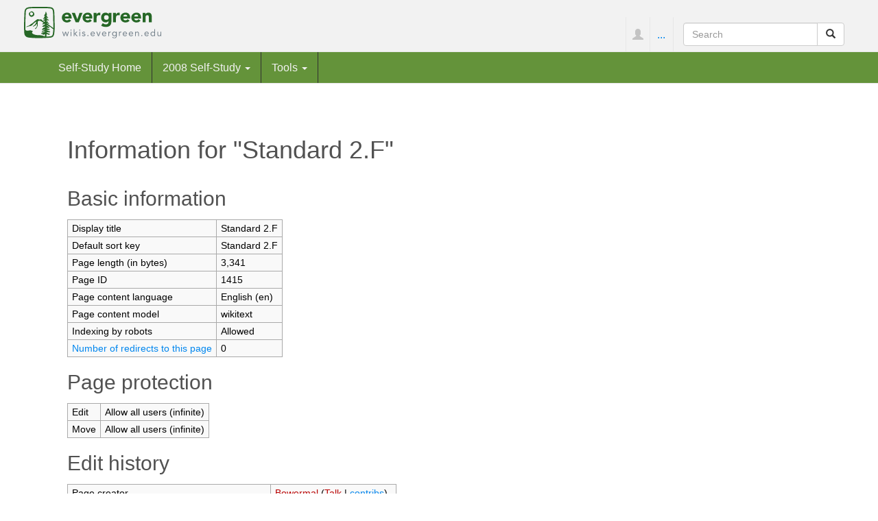

--- FILE ---
content_type: text/html; charset=UTF-8
request_url: https://wikis.evergreen.edu/selfstudy/index.php?title=Standard_2.F&action=info
body_size: 17715
content:
<!DOCTYPE html>
<html lang="en" dir="ltr" class="client-nojs">
<head>
<meta charset="UTF-8" />
<title>Information for "Standard 2.F" - selfstudy</title>
<script>document.documentElement.className = document.documentElement.className.replace( /(^|\s)client-nojs(\s|$)/, "$1client-js$2" );</script>
<script>window.RLQ = window.RLQ || []; window.RLQ.push( function () {
mw.config.set({"wgCanonicalNamespace":"","wgCanonicalSpecialPageName":!1,"wgNamespaceNumber":0,"wgPageName":"Standard_2.F","wgTitle":"Standard 2.F","wgCurRevisionId":1539,"wgRevisionId":0,"wgArticleId":1415,"wgIsArticle":!1,"wgIsRedirect":!1,"wgAction":"info","wgUserName":null,"wgUserGroups":["*"],"wgCategories":[],"wgBreakFrames":!0,"wgPageContentLanguage":"en","wgPageContentModel":"wikitext","wgSeparatorTransformTable":["",""],"wgDigitTransformTable":["",""],"wgDefaultDateFormat":"dmy","wgMonthNames":["","January","February","March","April","May","June","July","August","September","October","November","December"],"wgMonthNamesShort":["","Jan","Feb","Mar","Apr","May","Jun","Jul","Aug","Sep","Oct","Nov","Dec"],"wgRelevantPageName":"Standard_2.F","wgRelevantArticleId":1415,"wgIsProbablyEditable":!1,"wgRestrictionEdit":[],"wgRestrictionMove":[],"wgWikiEditorEnabledModules":{"toolbar":!0,"dialogs":!0,"preview":!1,"publish":!1},"wgVisualEditor":{"pageLanguageCode":
"en","pageLanguageDir":"ltr","usePageImages":!1,"usePageDescriptions":!1},"wgCategoryTreePageCategoryOptions":"{\"mode\":20,\"hideprefix\":10,\"showcount\":true,\"namespaces\":false}","wgVisualEditorToolbarScrollOffset":0});mw.loader.implement("user.options",function($,jQuery){mw.user.options.set({"variant":"en"});});mw.loader.implement("user.tokens",function($,jQuery){mw.user.tokens.set({"editToken":"+\\","patrolToken":"+\\","watchToken":"+\\"});});mw.loader.load(["mediawiki.page.startup","mediawiki.legacy.wikibits","ext.visualEditor.desktopArticleTarget.init"]);
} );</script>
<link rel="stylesheet" href="/selfstudy/load.php?debug=false&amp;lang=en&amp;modules=ext.bootstrap.styles%7Cext.visualEditor.desktopArticleTarget.noscript&amp;only=styles&amp;skin=chameleon" />
<meta name="ResourceLoaderDynamicStyles" content="" />
<link rel="stylesheet" href="/selfstudy/load.php?debug=false&amp;lang=en&amp;modules=site&amp;only=styles&amp;skin=chameleon" />
<style>a:lang(ar),a:lang(kk-arab),a:lang(mzn),a:lang(ps),a:lang(ur){text-decoration:none}</style>
<script async="" src="/selfstudy/load.php?debug=false&amp;lang=en&amp;modules=startup&amp;only=scripts&amp;skin=chameleon"></script>
<meta name="generator" content="MediaWiki 1.26.3" />
<meta name="robots" content="noindex,nofollow" />
<meta name="viewport" content="width=device-width, initial-scale=1.0" />
<link rel="shortcut icon" href="/favicon.ico" />
<link rel="search" type="application/opensearchdescription+xml" href="/selfstudy/opensearch_desc.php" title="selfstudy (en)" />
<link rel="EditURI" type="application/rsd+xml" href="http://wikis.evergreen.edu/selfstudy/api.php?action=rsd" />
<link rel="alternate" type="application/atom+xml" title="selfstudy Atom feed" href="/selfstudy/index.php?title=Special:RecentChanges&amp;feed=atom" />
</head>
<body class="mediawiki ltr sitedir-ltr ns-0 ns-subject page-Standard_2_F layout-evgfixedhead skin-chameleon action-info">

	<!-- evergreen header -->
	<div class="evg-header">
		<div class="container-fluid">
			
				<!-- logo and main page link -->
				<div id="p-logo" class="p-logo" role="banner">
					<a href="/selfstudy/index.php/Evergreen_2008_Self-Study" title="Visit the main page"><img src="/selfstudy/skins/images/evergreen-wiki-logo.svg" alt="selfstudy" /></a>
				</div>

				<div class="navbar-right-aligned">
					<!-- personal tools -->
					<ul class="navbar-tools navbar-nav" >
						<li class="dropdown navbar-tools-tools">
							<a class="dropdown-toggle navbar-usernotloggedin" href="#" data-toggle="dropdown" title="You are not logged in." ><span class="glyphicon glyphicon-user"></span></a>
							<ul class="p-personal-tools dropdown-menu dropdown-menu-right" >
								<li id="pt-createaccount"><a href="/selfstudy/index.php?title=Special:UserLogin&amp;returnto=Standard+2.F&amp;returntoquery=action%3Dinfo&amp;type=signup" title="You are encouraged to create an account and log in; however, it is not mandatory">Create account</a></li>
								<li id="pt-login"><a href="/selfstudy/index.php?title=Special:UserLogin&amp;returnto=Standard+2.F&amp;returntoquery=action%3Dinfo" title="You are encouraged to log in; however, it is not mandatory [o]" accesskey="o">Log in</a></li>
							</ul>
						</li>
					</ul>

					<!-- page tools -->
					<ul class="navbar-tools navbar-nav" >
						<li class="navbar-tools-tools dropdown">
							<a data-toggle="dropdown" class="dropdown-toggle" href="#" title="Page tools" ><span>...</span></a>
							<!-- Content navigation -->
							<ul class="p-contentnavigation dropdown-menu" id="p-contentnavigation">
								<!-- namespaces -->
								<li id="ca-nstab-main" class="selected"><a href="/selfstudy/index.php/Standard_2.F" title="View the content page [c]" accesskey="c" class="selected">Page</a></li>
								<li id="ca-talk" class="new"><a href="/selfstudy/index.php?title=Talk:Standard_2.F&amp;action=edit&amp;redlink=1" rel="discussion" title="Discussion about the content page [t]" accesskey="t" class="new">Discussion</a></li>
								<!-- views -->
								<li id="ca-viewsource"><a href="/selfstudy/index.php?title=Standard_2.F&amp;action=edit" title="This page is protected.&#10;You can view its source [e]" accesskey="e">View source</a></li>
								<li id="ca-history"><a href="/selfstudy/index.php?title=Standard_2.F&amp;action=history" title="Past revisions of this page [h]" accesskey="h">History</a></li>
							</ul>
						</li>
					</ul>

					<!-- search form -->
					<div  id="p-search" class="p-search navbar-form" role="search">
						<form  id="searchform" class="mw-search form-inline" action="/selfstudy/index.php">
							<input type="hidden" name="title" value="Special:Search" />
							<div class="input-group">
								<input name="search" placeholder="Search" title="Search selfstudy [f]" accesskey="f" id="searchInput" class="form-control" />
								<div class="input-group-btn">
									<button value="Go" id="searchGoButton" name="go" title="Go to a page with this exact name if it exists" type="submit" class="searchGoButton btn btn-default"><span class="glyphicon glyphicon-share-alt"></span></button>
									<button value="Search" id="mw-searchButton" name="fulltext" title="Search the pages for this text" type="submit" class="mw-searchButton btn btn-default"><span class="glyphicon glyphicon-search"></span></button>
								</div>
							</div>
						</form>
					</div>

				</div> <!-- navbar-right-aligned -->
			
		</div>
	</div>

	<!-- navigation bar -->
	<nav class="navbar navbar-default p-navbar full-width sticky" role="navigation" id="mw-navigation">
		<div class="container-fluid">
			<div class="navbar-header">

				<button type="button" class="navbar-toggle collapsed" data-toggle="collapse" data-target="#mw-navigation-collapse">
					<span class="sr-only">Toggle navigation</span>
					<span class="icon-bar"></span><span class="icon-bar"></span><span class="icon-bar"></span>
				</button>


			</div>

			<div class="collapse navbar-collapse" id="mw-navigation-collapse"><ul class="nav navbar-nav">
				<!-- navigation -->
				<li id="n-Self-Study-Home"><a href="/selfstudy/index.php/Evergreen_2008_Self-Study">Self-Study Home</a></li>
				<!-- 2008 Self-Study -->
				<li class="dropdown">
					<a href="#" class="dropdown-toggle" data-toggle="dropdown">2008 Self-Study <b class="caret"></b></a>
					
					<ul class="dropdown-menu p-2008 Self-Study" id="p-2008 Self-Study">
							<li id="n-President.27s-Introduction"><a href="/selfstudy/index.php/President%27s_Introduction">President's Introduction</a></li>
							<li id="n-Glossary-of-Terms"><a href="/selfstudy/index.php/Glossary">Glossary of Terms</a></li>
							<li id="n-Responses-to-2003-Regular-Interim-Report-Recommendations"><a href="/selfstudy/index.php/Responses_to_2003_Regular_Interim_Report_Recommendations">Responses to 2003 Regular Interim Report Recommendations</a></li>
							<li id="n-Preface"><a href="/selfstudy/index.php/Preface">Preface</a></li>
							<li id="n-Executive-Summary"><a href="/selfstudy/index.php/Executive_Summary">Executive Summary</a></li>
							<li id="n-Standard-1"><a href="/selfstudy/index.php/Standard_1">Standard 1</a></li>
							<li id="n-Standard-2"><a href="/selfstudy/index.php/Standard_2">Standard 2</a></li>
							<li id="n-Standard-3"><a href="/selfstudy/index.php/Standard_3">Standard 3</a></li>
							<li id="n-Standard-4"><a href="/selfstudy/index.php/Standard_4">Standard 4</a></li>
							<li id="n-Standard-5"><a href="/selfstudy/index.php/Standard_5">Standard 5</a></li>
							<li id="n-Standard-6"><a href="/selfstudy/index.php/Standard_6">Standard 6</a></li>
							<li id="n-Standard-7"><a href="/selfstudy/index.php/Standard_7">Standard 7</a></li>
							<li id="n-Standard-8"><a href="/selfstudy/index.php/Standard_8">Standard 8</a></li>
							<li id="n-Standard-9"><a href="/selfstudy/index.php/Standard_9">Standard 9</a></li>
							<li id="n-Summary-Chapter"><a href="/selfstudy/index.php/Summary_Chapter">Summary Chapter</a></li>
					</ul>
				</li>
				<!-- TOOLBOX -->
				<li class="dropdown">
					<a href="#" class="dropdown-toggle" data-toggle="dropdown">Tools <b class="caret"></b></a>
					
					<ul class="dropdown-menu p-tb" id="p-tb">
							<li id="t-whatlinkshere"><a href="/selfstudy/index.php/Special:WhatLinksHere/Standard_2.F" title="A list of all wiki pages that link here [j]" accesskey="j">What links here</a></li>
							<li id="t-recentchangeslinked"><a href="/selfstudy/index.php/Special:RecentChangesLinked/Standard_2.F" title="Recent changes in pages linked from this page [k]" accesskey="k">Related changes</a></li>
							<li id="t-specialpages"><a href="/selfstudy/index.php/Special:SpecialPages" title="A list of all special pages [q]" accesskey="q">Special pages</a></li>
							<li id="t-info"><a href="/selfstudy/index.php?title=Standard_2.F&amp;action=info" title="More information about this page">Page information</a></li>
					</ul>
				</li></ul>

			</div><!-- /.navbar-collapse -->
		</div>
	</nav>

	<div class="container">
		<div class="row">
			<div class="col-lg-12">

			</div>
		</div>
		<div class="row">
			<div class="col-lg-12">
				<!-- start the content area -->
				<div id="content" class="mw-body"><a id="top"></a>
					<div id="mw-indicators" class="mw-indicators"></div>
					<div  id="mw-js-message" style="display:none;"></div>
					<div class ="contentHeader">
						<!-- title of the page -->
						<h1 id="firstHeading" class="firstHeading">Information for "Standard 2.F"</h1>
						<!-- tagline; usually goes something like "From WikiName" primary purpose of this seems to be for printing to identify the source of the content -->
						<div id="siteSub">From selfstudy</div><div id="jump-to-nav" class="mw-jump">Jump to:<a href="#mw-navigation">navigation</a>, <a href="#p-search">search</a></div>
					</div>
					<div id="bodyContent">
						<!-- body text -->

						<div id="mw-content-text"><style>.mw-hiddenCategoriesExplanation { display: none; }</style>
<style>.mw-templatesUsedExplanation { display: none; }</style>
<h2><span class="mw-headline" id="Basic_information">Basic information</span></h2>
<table class="wikitable mw-page-info">
<tr id="mw-pageinfo-display-title"><td style="vertical-align: top;">Display title</td><td>Standard 2.F</td></tr>
<tr id="mw-pageinfo-default-sort"><td style="vertical-align: top;">Default sort key</td><td>Standard 2.F</td></tr>
<tr id="mw-pageinfo-length"><td style="vertical-align: top;">Page length (in bytes)</td><td>3,341</td></tr>
<tr id="mw-pageinfo-article-id"><td style="vertical-align: top;">Page ID</td><td>1415</td></tr>
<tr><td style="vertical-align: top;">Page content language</td><td>English (en)</td></tr>
<tr id="mw-pageinfo-content-model"><td style="vertical-align: top;">Page content model</td><td>wikitext</td></tr>
<tr id="mw-pageinfo-robot-policy"><td style="vertical-align: top;">Indexing by robots</td><td>Allowed</td></tr>
<tr><td style="vertical-align: top;"><a href="/selfstudy/index.php?title=Special:WhatLinksHere/Standard_2.F&amp;hidelinks=1&amp;hidetrans=1" title="Special:WhatLinksHere/Standard 2.F">Number of redirects to this page</a></td><td>0</td></tr>
</table>
<h2><span class="mw-headline" id="Page_protection">Page protection</span></h2>
<table class="wikitable mw-page-info">
<tr id="mw-restriction-edit"><td style="vertical-align: top;">Edit</td><td>Allow all users (infinite)</td></tr>
<tr id="mw-restriction-move"><td style="vertical-align: top;">Move</td><td>Allow all users (infinite)</td></tr>
</table>
<h2><span class="mw-headline" id="Edit_history">Edit history</span></h2>
<table class="wikitable mw-page-info">
<tr id="mw-pageinfo-firstuser"><td style="vertical-align: top;">Page creator</td><td><a href="/selfstudy/index.php?title=User:Bowermal&amp;action=edit&amp;redlink=1" class="new mw-userlink" title="User:Bowermal (page does not exist)">Bowermal</a> <span class="mw-usertoollinks">(<a href="/selfstudy/index.php?title=User_talk:Bowermal&amp;action=edit&amp;redlink=1" class="new" title="User talk:Bowermal (page does not exist)">Talk</a> | <a href="/selfstudy/index.php/Special:Contributions/Bowermal" title="Special:Contributions/Bowermal">contribs</a>)</span></td></tr>
<tr id="mw-pageinfo-firsttime"><td style="vertical-align: top;">Date of page creation</td><td><a href="/selfstudy/index.php?title=Standard_2.F&amp;oldid=1432" title="Standard 2.F">11:57, 30 January 2007</a></td></tr>
<tr id="mw-pageinfo-lastuser"><td style="vertical-align: top;">Latest editor</td><td><a href="/selfstudy/index.php?title=User:Webteam1&amp;action=edit&amp;redlink=1" class="new mw-userlink" title="User:Webteam1 (page does not exist)">Webteam1</a> <span class="mw-usertoollinks">(<a href="/selfstudy/index.php?title=User_talk:Webteam1&amp;action=edit&amp;redlink=1" class="new" title="User talk:Webteam1 (page does not exist)">Talk</a> | <a href="/selfstudy/index.php/Special:Contributions/Webteam1" title="Special:Contributions/Webteam1">contribs</a>)</span></td></tr>
<tr id="mw-pageinfo-lasttime"><td style="vertical-align: top;">Date of latest edit</td><td><a href="/selfstudy/index.php?title=Standard_2.F&amp;oldid=1539" title="Standard 2.F">14:16, 1 February 2007</a></td></tr>
<tr id="mw-pageinfo-edits"><td style="vertical-align: top;">Total number of edits</td><td>4</td></tr>
<tr id="mw-pageinfo-authors"><td style="vertical-align: top;">Total number of distinct authors</td><td>2</td></tr>
<tr id="mw-pageinfo-recent-edits"><td style="vertical-align: top;">Recent number of edits (within past 90 days)</td><td>0</td></tr>
<tr id="mw-pageinfo-recent-authors"><td style="vertical-align: top;">Recent number of distinct authors</td><td>0</td></tr>
</table>
</div><div class="printfooter">
Retrieved from "<a dir="ltr" href="http://wikis.evergreen.edu/selfstudy/index.php/Standard_2.F">http://wikis.evergreen.edu/selfstudy/index.php/Standard_2.F</a>"</div>

						<!-- end body text -->
					</div>
					<!-- category links -->
					<div id='catlinks' class='catlinks catlinks-allhidden'></div>
				</div>
				<!-- footer links -->
				<ul class="footer-info list-unstyled small" id="footer-info">
				</ul>

			</div>
		</div>
	</div>
	<div class="footer">
		<div class="container-fluid"><h4 class="pull-left"><a href="http://www.evergreen.edu">The Evergreen State College</a></h4>
						
			<div class="pull-right nav-footer">
						  <ul>
							<li><a href="http://www.evergreen.edu/tour/gethere">Maps &amp; Directions</a></li>
							<li><a href="http://www.evergreen.edu/search">Search Evergreen</a></li>
							<li><a href="http://www.evergreen.edu/directory/home">Directories</a></li>
							<li><a href="http://www.evergreen.edu/about/privacy">Privacy Policy</a></li>
							<li><a href="http://www.evergreen.edu/news/weatherdelays">Emergency Info</a></li>
						</ul>
						
						
							
			</div>
		</div>
		<!-- footer icons -->
		<ul class="list-inline pull-right footer-icons " id="footer-icons" >
			<!-- poweredby -->
			<li><a href="//www.mediawiki.org/"><img src="/selfstudy/resources/assets/poweredby_mediawiki_88x31.png" alt="Powered by MediaWiki" srcset="/selfstudy/resources/assets/poweredby_mediawiki_132x47.png 1.5x, /selfstudy/resources/assets/poweredby_mediawiki_176x62.png 2x" width="88" height="31" /></a></li>
		</ul>

	</div><script>window.RLQ = window.RLQ || []; window.RLQ.push( function () {
mw.loader.state({"user":"ready","user.groups":"ready"});mw.loader.load(["site","mediawiki.user","mediawiki.hidpi","mediawiki.page.ready","mediawiki.searchSuggest","ext.FancyBoxThumbs","ext.SimpleTooltip","ext.visualEditor.targetLoader","ext.bootstrap.scripts","skin.chameleon.jquery-sticky"]);
} );</script>
<script>
var fbtFancyBoxOptions = {"helpers":{"title":{"type":"inside"}}};
</script>
<script>
  (function(i,s,o,g,r,a,m){i['GoogleAnalyticsObject']=r;i[r]=i[r]||function(){
  (i[r].q=i[r].q||[]).push(arguments)},i[r].l=1*new Date();a=s.createElement(o),
  m=s.getElementsByTagName(o)[0];a.async=1;a.src=g;m.parentNode.insertBefore(a,m)
  })(window,document,'script','//www.google-analytics.com/analytics.js','ga');

  ga('create', 'UA-456756-13', 'auto');
  ga('set', 'anonymizeIp', true);
  ga('send', 'pageview');

</script>
<script>window.RLQ = window.RLQ || []; window.RLQ.push( function () {
mw.config.set({"wgBackendResponseTime":128});
} );</script></body>
</html>

--- FILE ---
content_type: text/javascript; charset=utf-8
request_url: https://wikis.evergreen.edu/selfstudy/load.php?debug=false&lang=en&modules=startup&only=scripts&skin=chameleon
body_size: 20455
content:
var mediaWikiLoadStart=(new Date()).getTime(),mwPerformance=(window.performance&&performance.mark)?performance:{mark:function(){}};mwPerformance.mark('mwLoadStart');function isCompatible(ua){if(ua===undefined){ua=navigator.userAgent;}return!((ua.indexOf('MSIE')!==-1&&parseFloat(ua.split('MSIE')[1])<8)||(ua.indexOf('Firefox/')!==-1&&parseFloat(ua.split('Firefox/')[1])<3)||(ua.indexOf('Opera/')!==-1&&(ua.indexOf('Version/')===-1?parseFloat(ua.split('Opera/')[1])<10:parseFloat(ua.split('Version/')[1])<12))||(ua.indexOf('Opera ')!==-1&&parseFloat(ua.split(' Opera ')[1])<10)||ua.match(/BlackBerry[^\/]*\/[1-5]\./)||ua.match(/webOS\/1\.[0-4]/)||ua.match(/PlayStation/i)||ua.match(/SymbianOS|Series60/)||ua.match(/NetFront/)||ua.match(/Opera Mini/)||ua.match(/S40OviBrowser/)||ua.match(/MeeGo/)||(ua.match(/Glass/)&&ua.match(/Android/)));}(function(){if(!isCompatible()){document.documentElement.className=document.documentElement.className.replace(/(^|\s)client-js(\s|$)/,'$1client-nojs$2');return;}
function startUp(){mw.config=new mw.Map(true);mw.loader.addSource({"local":"/selfstudy/load.php"});mw.loader.register([["site","jLbZrjEQ"],["noscript","MHo52eGt",[],"noscript"],["filepage","9VtYQRrd"],["user.groups","RSMPm0/t",[],"user"],["user","s17mJtzp",[],"user"],["user.cssprefs","64Nx0RWw",[],"private"],["user.defaults","jFaDx6Dw"],["user.options","+JoudQIu",[6],"private"],["user.tokens","vmfnkVHk",[],"private"],["mediawiki.language.data","pJtq8AIz",[168]],["mediawiki.skinning.elements","BYxDaOu9"],["mediawiki.skinning.content","jyXOkq7H"],["mediawiki.skinning.interface","dHTVS4KF"],["mediawiki.skinning.content.parsoid","p5Pad1dS"],["mediawiki.skinning.content.externallinks","5+EjrYvt"],["jquery.accessKeyLabel","8tTdKeVn",[25,129]],["jquery.appear","DK1ncFdc"],["jquery.arrowSteps","lI7J+pQe"],["jquery.async","VGjEHQ5p"],["jquery.autoEllipsis","VRy422Za",[37]],["jquery.badge","1YuMq0ff",[165]],["jquery.byteLength","qo0p0BJI"],["jquery.byteLimit","uxEx3lSA",[21]],[
"jquery.checkboxShiftClick","KVOx8NOx"],["jquery.chosen","PXB+0XJL"],["jquery.client","30LE0DHu"],["jquery.color","L+EObA7K",[27]],["jquery.colorUtil","spS/4Zp+"],["jquery.confirmable","GjoCLr1O",[169]],["jquery.cookie","Pn6iyDz0"],["jquery.expandableField","sCiQFbKz"],["jquery.farbtastic","AuXPwMkz",[27]],["jquery.footHovzer","qsqJAOIt"],["jquery.form","qLfO7tZj"],["jquery.fullscreen","3witrq0O"],["jquery.getAttrs","RIUqZskx"],["jquery.hidpi","fiM3jJAz"],["jquery.highlightText","iKPSNFPs",[227,129]],["jquery.hoverIntent","Mh7ZxLHX"],["jquery.i18n","pctAcvP8",[167]],["jquery.localize","nvdxyfaV"],["jquery.makeCollapsible","zCzxSnAL"],["jquery.mockjax","XlCaIOhz"],["jquery.mw-jump","+3m101Ls"],["jquery.mwExtension","CUG83jIn"],["jquery.placeholder","x1Fo4PnR"],["jquery.qunit","EpE5op3B"],["jquery.qunit.completenessTest","QCXzdTUH",[46]],["jquery.spinner","j2IHlbS7"],["jquery.jStorage","hJxfiBu/",[93]],["jquery.suggestions","xHklsa1o",[37]],["jquery.tabIndex","2q5ctWq4"],[
"jquery.tablesorter","8KWEUMV/",[227,129,170]],["jquery.textSelection","0ZLPzptY",[25]],["jquery.throttle-debounce","uoL0hztO"],["jquery.validate","Bs9ulCoG"],["jquery.xmldom","nlg9v3bP"],["jquery.tipsy","35e6bEgc"],["jquery.ui.core","y+4dvEkv",[59],"jquery.ui"],["jquery.ui.core.styles","DbnNsSVd",[],"jquery.ui"],["jquery.ui.accordion","668g0Hjn",[58,78],"jquery.ui"],["jquery.ui.autocomplete","mQqkOFRX",[67],"jquery.ui"],["jquery.ui.button","E3aGDoFL",[58,78],"jquery.ui"],["jquery.ui.datepicker","Fre4W0k4",[58],"jquery.ui"],["jquery.ui.dialog","v8Z6cHQH",[62,65,69,71],"jquery.ui"],["jquery.ui.draggable","HOikYCBW",[58,68],"jquery.ui"],["jquery.ui.droppable","wPKspaH3",[65],"jquery.ui"],["jquery.ui.menu","bYXsdGKP",[58,69,78],"jquery.ui"],["jquery.ui.mouse","kzyWgN+a",[78],"jquery.ui"],["jquery.ui.position","EoYJlgeQ",[],"jquery.ui"],["jquery.ui.progressbar","6Nk/rDi8",[58,78],"jquery.ui"],["jquery.ui.resizable","Wkty8fOU",[58,68],"jquery.ui"],["jquery.ui.selectable","7YGA/Lo9",[58,68],
"jquery.ui"],["jquery.ui.slider","qo1fzozS",[58,68],"jquery.ui"],["jquery.ui.sortable","N4iPxqw0",[58,68],"jquery.ui"],["jquery.ui.spinner","G7oLluWb",[62],"jquery.ui"],["jquery.ui.tabs","HAswbvQM",[58,78],"jquery.ui"],["jquery.ui.tooltip","h0weEIjQ",[58,69,78],"jquery.ui"],["jquery.ui.widget","VS5ErOrL",[],"jquery.ui"],["jquery.effects.core","ckcu4nqO",[],"jquery.ui"],["jquery.effects.blind","MLwpFoFR",[79],"jquery.ui"],["jquery.effects.bounce","0xCQPt2s",[79],"jquery.ui"],["jquery.effects.clip","U1h7S6td",[79],"jquery.ui"],["jquery.effects.drop","X+BsfgCh",[79],"jquery.ui"],["jquery.effects.explode","KMmLyoJW",[79],"jquery.ui"],["jquery.effects.fade","MbOFKqzy",[79],"jquery.ui"],["jquery.effects.fold","NNBIfzyK",[79],"jquery.ui"],["jquery.effects.highlight","i/+rcebV",[79],"jquery.ui"],["jquery.effects.pulsate","+bz6XgDl",[79],"jquery.ui"],["jquery.effects.scale","UViIxkp6",[79],"jquery.ui"],["jquery.effects.shake","OXhEOD+2",[79],"jquery.ui"],["jquery.effects.slide","FZ9EOu5M",[79],
"jquery.ui"],["jquery.effects.transfer","J7d8B9ng",[79],"jquery.ui"],["json","V0g7kdRK",[],null,null,"return!!(window.JSON\u0026\u0026JSON.stringify\u0026\u0026JSON.parse);"],["moment","wjqX6jKr"],["mediawiki.apihelp","TNsIzhiR",[119]],["mediawiki.template","nzKLHUm5"],["mediawiki.template.mustache","LKzXm2Ky",[96]],["mediawiki.template.regexp","O9MNGnAf",[96]],["mediawiki.apipretty","+zbjXYS3"],["mediawiki.api","NI5eBX1b",[145,8]],["mediawiki.api.category","id3Rw47K",[134,100]],["mediawiki.api.edit","Su2pg35z",[134,100]],["mediawiki.api.login","DDR10LlF",[100]],["mediawiki.api.options","cM4NH6rP",[100]],["mediawiki.api.parse","6Y4Kp+VM",[100]],["mediawiki.api.upload","xU93644U",[227,93,102]],["mediawiki.api.watch","Sixj+/lo",[100]],["mediawiki.content.json","pGqmqFzz"],["mediawiki.confirmCloseWindow","GINRncyW"],["mediawiki.debug","TskcGHiX",[32,57]],["mediawiki.debug.init","UhkffxSg",[110]],["mediawiki.feedback","2/EKkumM",[134,125,229]],["mediawiki.feedlink","EWu/lPAA"],[
"mediawiki.filewarning","Rd45TGym",[229]],["mediawiki.ForeignApi","rtgMF0qr",[116]],["mediawiki.ForeignApi.core","so3l2vxK",[100,228]],["mediawiki.helplink","/9INmpnW"],["mediawiki.hidpi","azIFkyk7",[36],null,null,"return'srcset'in new Image();"],["mediawiki.hlist","SL6mTVa2",[25]],["mediawiki.htmlform","xgNJynSl",[22,129]],["mediawiki.htmlform.styles","WvyC6ANE"],["mediawiki.htmlform.ooui.styles","mhgiTpXo"],["mediawiki.icon","rBXM+jIj"],["mediawiki.inspect","EVxwGluP",[21,93,129]],["mediawiki.messagePoster","lvCqfgYO",[100,228]],["mediawiki.messagePoster.wikitext","SbDXmfN5",[102,125]],["mediawiki.notification","rTVkbOwL",[177]],["mediawiki.notify","YtoHQ9BH"],["mediawiki.RegExp","oa5w556u"],["mediawiki.pager.tablePager","oVW2DGSH"],["mediawiki.searchSuggest","UWnq8iI8",[35,45,50,100]],["mediawiki.sectionAnchor","kxABEhiP"],["mediawiki.storage","4cohxHL9"],["mediawiki.Title","b8t0DCfl",[21,145]],["mediawiki.Upload","c377iVhz",[106]],["mediawiki.ForeignUpload","4SESwBR1",[115,135]],[
"mediawiki.ForeignStructuredUpload","E8UHagRa",[136]],["mediawiki.Upload.Dialog","OU8lw5e7",[139]],["mediawiki.Upload.BookletLayout","pZEeHb84",[135,169,229]],["mediawiki.ForeignStructuredUpload.BookletLayout","YG9SSO1f",[137,139,224,223]],["mediawiki.toc","DEK/W9Jt",[146]],["mediawiki.Uri","bn/gYuA5",[145,98]],["mediawiki.user","J/N8P6fi",[100,146,7]],["mediawiki.userSuggest","gmbrG76C",[50,100]],["mediawiki.util","rNVw7MKV",[15,128]],["mediawiki.cookie","f+TTZSdp",[29]],["mediawiki.toolbar","4FgomYba"],["mediawiki.experiments","rr+9i8d3"],["mediawiki.action.edit","6yv5DEs9",[22,53,150]],["mediawiki.action.edit.styles","I5mTsnGj"],["mediawiki.action.edit.collapsibleFooter","2ri7E96k",[41,146,123]],["mediawiki.action.edit.preview","uUGmcPvd",[33,48,53,155,100,169]],["mediawiki.action.edit.stash","kPQ+RUFx",[35,100]],["mediawiki.action.history","Tm3SOLYQ"],["mediawiki.action.history.diff","akY1UdZ2"],["mediawiki.action.view.dblClickEdit","axvjCzFY",[177,7]],[
"mediawiki.action.view.metadata","f5DFfQ9x"],["mediawiki.action.view.categoryPage.styles","pHBsogmO"],["mediawiki.action.view.postEdit","TUWwhWZX",[146,169,96]],["mediawiki.action.view.redirect","ScDHKsHh",[25]],["mediawiki.action.view.redirectPage","cEsJ0KSD"],["mediawiki.action.view.rightClickEdit","m6u6bF1A"],["mediawiki.action.edit.editWarning","YkFiTxER",[53,109,169]],["mediawiki.action.view.filepage","Aghu6RMj"],["mediawiki.language","JBb+4qFD",[166,9]],["mediawiki.cldr","37hzjV3N",[167]],["mediawiki.libs.pluralruleparser","9TDdJ6pF"],["mediawiki.language.init","T2M/6W4u"],["mediawiki.jqueryMsg","EjtXgyaf",[227,165,145,7]],["mediawiki.language.months","+2ZE64kk",[165]],["mediawiki.language.names","PEZBZtR9",[168]],["mediawiki.language.specialCharacters","lfy9K43n",[165]],["mediawiki.libs.jpegmeta","K9CAzYu8"],["mediawiki.page.gallery","mhc66Sgj",[54,175]],["mediawiki.page.gallery.styles","TvhDww6i"],["mediawiki.page.ready","vhbsE7kv",[15,23,41,43,45]],["mediawiki.page.startup",
"/EmiKe0a",[145]],["mediawiki.page.patrol.ajax","2q/0lu6X",[48,134,100,177]],["mediawiki.page.watch.ajax","oONJj+uL",[107,177]],["mediawiki.page.image.pagination","cFtFOJ6R",[48,142]],["mediawiki.special","ZDBs7sKd"],["mediawiki.special.block","leCtiepo",[145]],["mediawiki.special.changeemail","AUKTrEbF",[145]],["mediawiki.special.changeslist","7kPsGEsc"],["mediawiki.special.changeslist.legend","dluYdz2H"],["mediawiki.special.changeslist.legend.js","rN82x6NQ",[41,146]],["mediawiki.special.changeslist.enhanced","CtD8Tcfz"],["mediawiki.special.edittags","FaNIgG+P",[24]],["mediawiki.special.edittags.styles","twIyiVEA"],["mediawiki.special.import","UmTbcUmG"],["mediawiki.special.movePage","FGGNeGk0",[221]],["mediawiki.special.movePage.styles","6USBxR2N"],["mediawiki.special.pageLanguage","+tXs198c"],["mediawiki.special.pagesWithProp","pcXo3iy6"],["mediawiki.special.preferences","0kqVK4g+",[109,165,127]],["mediawiki.special.recentchanges","XnumyEYT",[181]],["mediawiki.special.search",
"6mpTc5By"],["mediawiki.special.undelete","kxqXZqW6"],["mediawiki.special.upload","qaVs8TeY",[48,134,100,109,169,173,96]],["mediawiki.special.userlogin.common.styles","168gMXMK"],["mediawiki.special.userlogin.signup.styles","r7RUDyoy"],["mediawiki.special.userlogin.login.styles","MXlzadvr"],["mediawiki.special.userlogin.signup.js","TYZc7ID8",[54,100,169]],["mediawiki.special.unwatchedPages","dOM6Q/tB",[134,107]],["mediawiki.special.javaScriptTest","oUtilSpR",[142]],["mediawiki.special.version","LvC/Lf7q"],["mediawiki.legacy.config","OPJgHHSp"],["mediawiki.legacy.commonPrint","2g4q27GF"],["mediawiki.legacy.protect","VstBAoTW",[22]],["mediawiki.legacy.shared","jhEgh/s2"],["mediawiki.legacy.oldshared","DaganXEI"],["mediawiki.legacy.wikibits","WvwpOwpw",[145]],["mediawiki.ui","SkMgrWBt"],["mediawiki.ui.checkbox","I1INNASw"],["mediawiki.ui.radio","UQobo2AU"],["mediawiki.ui.anchor","pjtliAgW"],["mediawiki.ui.button","PdMllajK"],["mediawiki.ui.input","c+MNOIxH"],["mediawiki.ui.icon",
"Gw45+vxT"],["mediawiki.ui.text","62vq0W1I"],["mediawiki.widgets","BHgVO8aZ",[19,22,224,222]],["mediawiki.widgets.styles","SzRUh7c+"],["mediawiki.widgets.DateInputWidget","rWr/Q0dR",[94,229]],["mediawiki.widgets.CategorySelector","CJOpEnT1",[115,134,229]],["mediawiki.widgets.UserInputWidget","QLeBAHmQ",[229]],["es5-shim","HenYc6QB",[],null,null,"return(function(){'use strict';return!this\u0026\u0026!!Function.prototype.bind;}());"],["dom-level2-shim","Cpd78JVr",[],null,null,"return!!window.Node;"],["oojs","le9c7805",[226,93]],["oojs-ui","lZocoVX8",[228,230,231,232,233]],["oojs-ui.styles","y8WqKieG"],["oojs-ui.styles.icons","ujnTAT+q"],["oojs-ui.styles.indicators","4lmU403L"],["oojs-ui.styles.textures","S9101RDV"],["oojs-ui.styles.icons-accessibility","BG7Izw/X"],["oojs-ui.styles.icons-alerts","XTur4lDN"],["oojs-ui.styles.icons-content","hmjD3Hk5"],["oojs-ui.styles.icons-editing-advanced","1nZwwata"],["oojs-ui.styles.icons-editing-core","/5UdhGWi"],["oojs-ui.styles.icons-editing-list",
"5RFyzR/6"],["oojs-ui.styles.icons-editing-styling","QeRlnun8"],["oojs-ui.styles.icons-interactions","pabbUpLh"],["oojs-ui.styles.icons-layout","YeQ+6jSG"],["oojs-ui.styles.icons-location","tI/GIf9B"],["oojs-ui.styles.icons-media","xwz4lTHu"],["oojs-ui.styles.icons-moderation","meA1+zKU"],["oojs-ui.styles.icons-movement","FYXz+imk"],["oojs-ui.styles.icons-user","kPSQIdkI"],["oojs-ui.styles.icons-wikimedia","+4AS+1Rl"],["skins.cologneblue","kt1VGl6M"],["skins.modern","x1HdIzwG"],["skins.monobook.styles","p9RzHbOI"],["skins.vector.styles","j5HtfLGP"],["skins.vector.styles.responsive","upjactev"],["skins.vector.js","aVRW8mwg",[51,54]],["ext.cite.styles","1VjabMbJ"],["ext.cite.a11y","LqlPmEUc"],["ext.cite.style","07br+kUM"],["ext.embedVideo","ivabyLwP"],["ext.inputBox.styles","Mf5Q2Uih"],["ext.inputBox","Zbx6XN3I",[54]],["jquery.wikiEditor","aybRSmt3",[53,165],"ext.wikiEditor"],["jquery.wikiEditor.dialogs","sOBPT4E0",[51,64,266],"ext.wikiEditor"],["jquery.wikiEditor.dialogs.config",
"5heLxTOa",[50,262,134,100,169,96],"ext.wikiEditor"],["jquery.wikiEditor.preview","KRqolmmH",[261,100],"ext.wikiEditor"],["jquery.wikiEditor.publish","kGeFZud/",[262],"ext.wikiEditor"],["jquery.wikiEditor.toolbar","/irenfPi",[18,29,261,268],"ext.wikiEditor"],["jquery.wikiEditor.toolbar.config","LYWDariJ",[266,172],"ext.wikiEditor"],["jquery.wikiEditor.toolbar.i18n","hMbL/krz",[],"ext.wikiEditor"],["ext.wikiEditor","vc81NCX2",[261,143],"ext.wikiEditor"],["ext.wikiEditor.dialogs","NNFIC6OJ",[273,263],"ext.wikiEditor"],["ext.wikiEditor.preview","vPCIGiSo",[269,264],"ext.wikiEditor"],["ext.wikiEditor.publish","Ecvq3/VQ",[269,265],"ext.wikiEditor"],["ext.wikiEditor.toolbar","WJrknC5a",[269,267],"ext.wikiEditor"],["ext.wikiEditor.toolbar.styles","2UmKprRO",[],"ext.wikiEditor"],["Base64.js","7dWz/UJ6"],["easy-deflate.core","PLrhpfqu",[275]],["easy-deflate.deflate","0ip1/kNK",[276]],["unicodejs","dSwrx02/"],["unicodejs.wordbreak","5yD61Bsj",[278]],["papaparse","yRRDHF3b"],["rangefix",
"+9O0BJ39"],["ext.visualEditor.desktopArticleTarget.init","lBgy/IR/",[287,134,142,177,7]],["ext.visualEditor.desktopArticleTarget.noscript","ClD+7jjv"],["ext.visualEditor.targetLoader","NRz/tt/l",[287,100]],["ext.visualEditor.desktopArticleTarget","BjaSNFvs",[293,289,169]],["ext.visualEditor.ve","6y+4y2h7"],["ext.visualEditor.track","QA0IvqGN",[286]],["ext.visualEditor.base","Lgx0lZ6l",[286,229,278]],["ext.visualEditor.mediawiki","0Q7JGbAZ",[288,284,328,134,142,104,165,143,94]],["ext.visualEditor.standalone","npZQAUmy",[288,39,328]],["ext.visualEditor.data","SIQl5tZm",[289]],["ext.visualEditor.core","aNvAlJU6",[288,25,280,281]],["ext.visualEditor.core.desktop","Fzb6Fxg+",[292]],["ext.visualEditor.mwcore","EP5vbQwW",[292,155,169,172,13,143,221]],["ext.visualEditor.mwformatting","yDsweVoL",[294]],["ext.visualEditor.mwimage.core","98DastKM",[294]],["ext.visualEditor.mwimage","Guc8re6T",[296]],["ext.visualEditor.mwlink","AijZrSAn",[294]],["ext.visualEditor.mwmeta","A13ax1Rg",[298,328]],[
"ext.visualEditor.mwreference.core","fuh6X+a+",[294]],["ext.visualEditor.mwtransclusion.core","RIp1JJ+q",[294]],["ext.visualEditor.mwtransclusion","UD5MXCNj",[301]],["ext.visualEditor.language","X2EI2xMw",[292,171]],["ext.visualEditor.mwalienextension","4gbD4S9W",[294]],["ext.visualEditor.mwgallery","uLyyqBRq",[294,175]],["ext.visualEditor.experimental","5yD61Bsj",[303]],["ext.visualEditor.icons","bszHb1u5",[237,238,239,240,232,233]],["ext.bootstrap.styles","ShXWVbI5"],["ext.bootstrap.scripts","paAFqcEz"],["ext.bootstrap","5yD61Bsj",[309,308]],["ext.categoryTree","3/su69ik"],["ext.categoryTree.css","Xh7i55xs"],["ext.FancyBoxThumbs","y8K3uQyd"],["ext.echo.ui","etyUhMNK",[315,326,318,319,100,169,229]],["ext.echo.dm","yDQHY1HW",[228]],["ext.echo.base","5yD61Bsj",[326]],["ext.echo.init","JcdJzy+W"],["ext.echo.styles.badge","fq1XgamM"],["ext.echo.styles.notifications","N1zWl0co"],["ext.echo.styles.alert","3PJrWV3L"],["ext.echo.styles.special","DqBKI/Rg"],["ext.echo.special","vt9WcqCl",[314,
217]],["ext.echo.badgeicons","/KkwqQek"],["ext.SimpleTooltip","1WN2h9in"],["skin.chameleon.jquery-sticky","U0+DhP/n",[],"skin.chameleon"],["ext.echo.logger","tHKKy9Vr",[228]],["pdfhandler.messages","z52/HvG+"],["jquery.uls.data","B6KWZcum"],["ext.visualEditor.mwreference","OVnL0AFj",[257,289,300,302]]]);;mw.config.set({"wgLoadScript":"/selfstudy/load.php","debug":!1,"skin":"chameleon","stylepath":"/selfstudy/skins","wgUrlProtocols":"bitcoin\\:|ftp\\:\\/\\/|ftps\\:\\/\\/|geo\\:|git\\:\\/\\/|gopher\\:\\/\\/|http\\:\\/\\/|https\\:\\/\\/|irc\\:\\/\\/|ircs\\:\\/\\/|magnet\\:|mailto\\:|mms\\:\\/\\/|news\\:|nntp\\:\\/\\/|redis\\:\\/\\/|sftp\\:\\/\\/|sip\\:|sips\\:|sms\\:|ssh\\:\\/\\/|svn\\:\\/\\/|tel\\:|telnet\\:\\/\\/|urn\\:|worldwind\\:\\/\\/|xmpp\\:|\\/\\/","wgArticlePath":"/selfstudy/index.php/$1","wgScriptPath":"/selfstudy","wgScriptExtension":".php","wgScript":"/selfstudy/index.php","wgSearchType":null,"wgVariantArticlePath":!1,"wgActionPaths":{},"wgServer":
"http://wikis.evergreen.edu","wgServerName":"wikis.evergreen.edu","wgUserLanguage":"en","wgContentLanguage":"en","wgTranslateNumerals":!0,"wgVersion":"1.26.3","wgEnableAPI":!0,"wgEnableWriteAPI":!0,"wgMainPageTitle":"Evergreen 2008 Self-Study","wgFormattedNamespaces":{"-2":"Media","-1":"Special","0":"","1":"Talk","2":"User","3":"User talk","4":"selfstudy","5":"selfstudy talk","6":"File","7":"File talk","8":"MediaWiki","9":"MediaWiki talk","10":"Template","11":"Template talk","12":"Help","13":"Help talk","14":"Category","15":"Category talk"},"wgNamespaceIds":{"media":-2,"special":-1,"":0,"talk":1,"user":2,"user_talk":3,"selfstudy":4,"selfstudy_talk":5,"file":6,"file_talk":7,"mediawiki":8,"mediawiki_talk":9,"template":10,"template_talk":11,"help":12,"help_talk":13,"category":14,"category_talk":15,"image":6,"image_talk":7,"project":4,"project_talk":5},"wgContentNamespaces":[0],"wgSiteName":"selfstudy","wgDBname":"wikiselfstudy","wgExtraSignatureNamespaces":[],"wgAvailableSkins":{
"cologneblue":"CologneBlue","modern":"Modern","monobook":"MonoBook","vector":"Vector","chameleon":"Chameleon","fallback":"Fallback","apioutput":"ApiOutput"},"wgExtensionAssetsPath":"/selfstudy/extensions","wgCookiePrefix":"wikiselfstudy","wgCookieDomain":"","wgCookiePath":"/","wgCookieExpiration":15552000,"wgResourceLoaderMaxQueryLength":-1,"wgCaseSensitiveNamespaces":[],"wgLegalTitleChars":" %!\"$&'()*,\\-./0-9:;=?@A-Z\\\\\\^_`a-z~+\\u0080-\\uFFFF","wgResourceLoaderStorageVersion":1,"wgResourceLoaderStorageEnabled":!1,"wgResourceLoaderLegacyModules":["mediawiki.legacy.wikibits"],"wgForeignUploadTargets":[],"wgEnableUploads":!0,"wgWikiEditorMagicWords":{"redirect":"#REDIRECT","img_right":"right","img_left":"left","img_none":"none","img_center":"center","img_thumbnail":"thumbnail","img_framed":"framed","img_frameless":"frameless"},"wgVisualEditorConfig":{"disableForAnons":!1,"preferenceModules":{"visualeditor-enable-experimental":"ext.visualEditor.experimental"},"namespaces":[2,
0],"pluginModules":[],"defaultUserOptions":{"defaultthumbsize":300},"blacklist":{"msie":[["<=",9]],"android":[["<",3]],"firefox":[["<=",14]],"safari":[["<=",6]],"opera":[["<",12]],"blackberry":null,"silk":null},"skins":["vector","apex","monobook","minerva","blueprint","chameleon"],"tabPosition":"before","tabMessages":{"edit":null,"editsource":"visualeditor-ca-editsource","create":null,"createsource":"visualeditor-ca-createsource","editlocaldescriptionsource":"visualeditor-ca-editlocaldescriptionsource","createlocaldescriptionsource":"visualeditor-ca-createlocaldescriptionsource","editsection":null,"editsectionsource":"visualeditor-ca-editsource-section","editappendix":null,"editsourceappendix":null,"createappendix":null,"createsourceappendix":null,"editsectionappendix":null,"editsectionsourceappendix":null},"showBetaWelcome":!1,"enableTocWidget":!1,"svgMaxSize":5120,"namespacesWithSubpages":{"1":!0,"2":!0,"3":!0,"4":!0,"5":!0,"7":!0,"8":!0,"9":!0,"11":!0,"12":
!0,"13":!0,"15":!0},"specialBooksources":"Special:BookSources","restbaseUrl":!1}});window.RLQ=window.RLQ||[];while(RLQ.length){RLQ.shift()();}window.RLQ={push:function(fn){fn();}};}var script=document.createElement('script');script.src="/selfstudy/load.php?debug=false&lang=en&modules=jquery%2Cmediawiki&only=scripts&skin=chameleon&version=wMEgnYAH";script.onload=script.onreadystatechange=function(){if(!script.readyState||/loaded|complete/.test(script.readyState)){script.onload=script.onreadystatechange=null;script=null;startUp();}};document.getElementsByTagName('head')[0].appendChild(script);}());